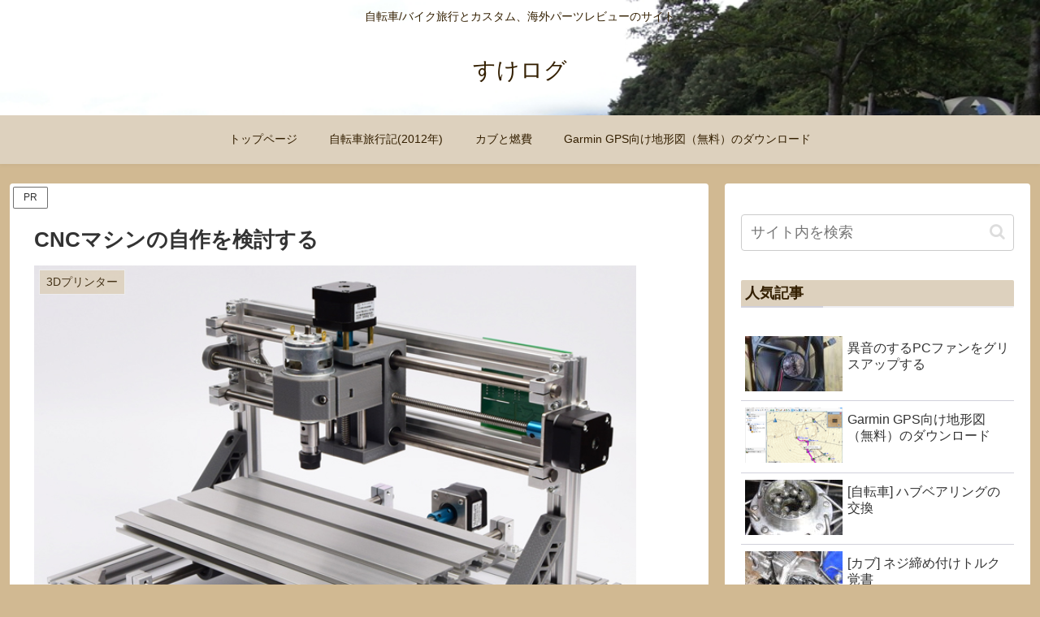

--- FILE ---
content_type: text/html; charset=utf-8
request_url: https://www.google.com/recaptcha/api2/aframe
body_size: 267
content:
<!DOCTYPE HTML><html><head><meta http-equiv="content-type" content="text/html; charset=UTF-8"></head><body><script nonce="MH5odiHWCbmI_ms4LKQH8w">/** Anti-fraud and anti-abuse applications only. See google.com/recaptcha */ try{var clients={'sodar':'https://pagead2.googlesyndication.com/pagead/sodar?'};window.addEventListener("message",function(a){try{if(a.source===window.parent){var b=JSON.parse(a.data);var c=clients[b['id']];if(c){var d=document.createElement('img');d.src=c+b['params']+'&rc='+(localStorage.getItem("rc::a")?sessionStorage.getItem("rc::b"):"");window.document.body.appendChild(d);sessionStorage.setItem("rc::e",parseInt(sessionStorage.getItem("rc::e")||0)+1);localStorage.setItem("rc::h",'1769140837469');}}}catch(b){}});window.parent.postMessage("_grecaptcha_ready", "*");}catch(b){}</script></body></html>